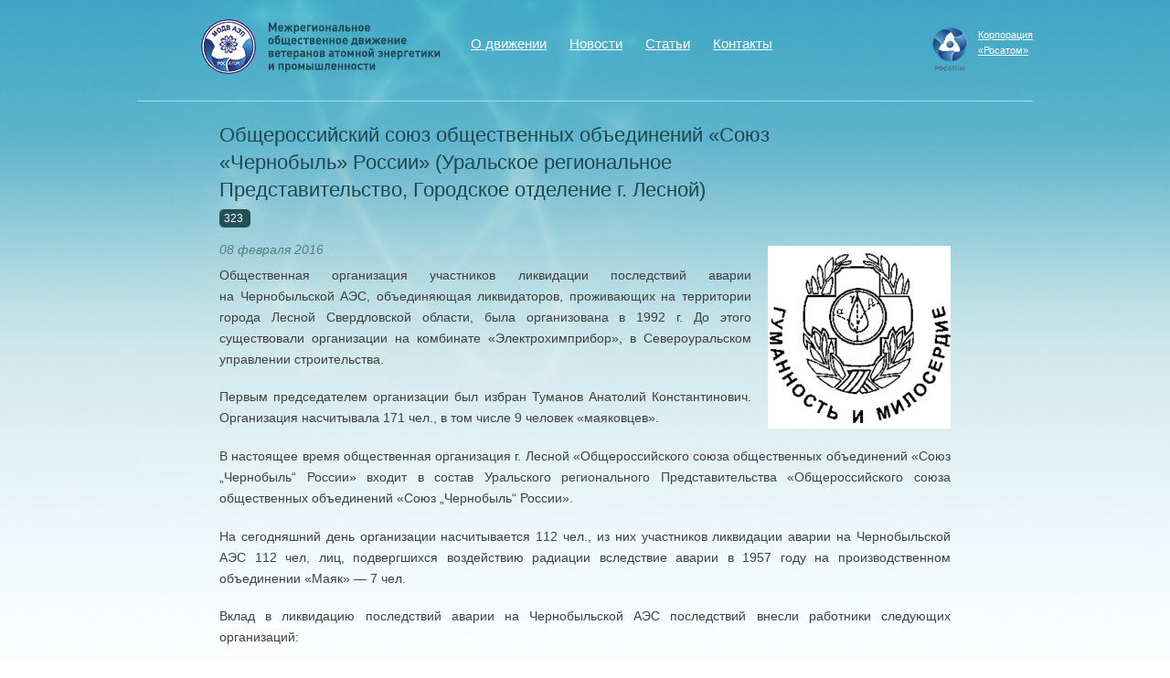

--- FILE ---
content_type: text/html; charset=utf-8
request_url: https://veteranrosatom.ru/chernobyl/chernobyl_710.html
body_size: 3629
content:
<!DOCTYPE html PUBLIC '-//W3C//DTD XHTML 1.0 Strict//EN' 'http://www.w3.org/TR/xhtml1/DTD/xhtml1-strict.dtd'>
<html xmlns='http://www.w3.org/1999/xhtml' lang='ru' xml:lang='ru'>
<head>
	<meta http-equiv='Content-Type' content='text/html; charset=utf-8' />
	<title>МОДВ АЭП - Чернобыль - подвиг во имя жизни - Общероссийский союз общественных объединений &laquo;Союз &laquo;Чернобыль&raquo; России&raquo; (Уральское региональное Представительство, Городское отделение&nbsp;г. Лесной)</title>
	<link href="/netcat_template/template/82/img/favicon.ico" rel="shortcut icon" type="image/vnd.microsoft.icon" />
	<script type='text/javascript'>var SUB_FOLDER = '', NETCAT_PATH = '/netcat/';</script>
<script type='text/javascript' src='/netcat/admin/js/lib.js?22241'></script>
<script type='text/javascript' src='/netcat/modules/calendar/calendar.js?22241'></script>
	<link rel='stylesheet' type='text/css' href='/netcat_template/template/82/css/style.css' media='all' />
	<link rel='stylesheet' type='text/css' href='/netcat_template/template/82/css/jquery.jscrollpane.css' media='all' />
	<!--[if lt IE 9]><link rel='stylesheet' href='/netcat_template/template/82/css/ie6-8.css' media='all' /><![endif]-->
    <script src='https://code.jquery.com/jquery-1.8.3.min.js'></script>
	<script type='text/javascript' src='/netcat_template/template/82/js/jquery.mousewheel.js'></script>
	<script type='text/javascript' src='/netcat_template/template/82/js/jquery.jscrollpane.min.js'></script>
	<link rel='stylesheet' href='/netcat_template/template/82/css/jquery.fancybox.css' type='text/css' media='screen' />
	<script type='text/javascript' src='/netcat_template/template/82/js/jquery.fancybox.pack.js'></script>
	<script type='text/javascript' src='/netcat_template/template/82/js/common.js'></script>
	<script type="text/javascript" src="/netcat/modules/default/viewcounter/viewcounter.js"></script>
<script type="text/javascript">
	var viewcounter = new ViewCounter();
	viewcounter.init({"catalogue":1,"sub":125,"cc":214,"class":"230","message":710,"action":"full","template":"%d","id":"viewcounter-block","delay":2000,"exists":false,"src":"\/netcat\/modules\/default\/viewcounter\/viewcounter.jpg.php?class=230&id=710"});
</script>	<script type=\"text/javascript\">

	  var _gaq = _gaq || [];
	  _gaq.push(['_setAccount', 'UA-32135754-1']);
	  _gaq.push(['_trackPageview']);

	  (function() {
		var ga = document.createElement('script'); ga.type = 'text/javascript'; ga.async = true;
		ga.src = ('https:' == document.location.protocol ? 'https://ssl' : 'http://www') + '.google-analytics.com/ga.js';
		var s = document.getElementsByTagName('script')[0]; s.parentNode.insertBefore(ga, s);
	  })();

	</script>
</head>

<body class='inner'>

	<div class='wrapper_inner'>
		<div class='navigation'>
			<div class='logo'><a href='/'><img src='/netcat_template/template/82/img/logo.png' alt='МОДВ АЭП' width='288' height='105' /></a></div>
			<ul class='menu'><li><a href='/about/'>О движении</a></li><li><a href='/news/'>Новости</a></li><li><a href='/articles/'>Статьи</a></li><li><a href='/contacts/'>Контакты</a></li></ul>						<a class='rosatom_logo' href='http://rosatom.ru/'>Корпорация<br />&laquo;Росатом&raquo;</a>
		</div>
		<div class='inner_content'>
			<div class='main_content'>
				<h1 class='title'>Общероссийский союз общественных объединений &laquo;Союз &laquo;Чернобыль&raquo; России&raquo; (Уральское региональное Представительство, Городское отделение&nbsp;г. Лесной)</h1>								
				                <span class='counter' title='прочитано'>
	<script type="text/javascript">
	if(typeof(ViewCounter == 'function') && viewcounter != 'undefined'){
		if(!viewcounter.exists()){
			viewcounter.start();
		}
	}
</script>		<div id="viewcounter-block">
323
</div></span>

<img src='/netcat_files/125/214/1_5.png' align='right' class='cover-image' alt='' width="200" height="200" />
<p class='date'>08 февраля 2016</p>
<p>Общественная организация участников ликвидации последствий аварии на&nbsp;Чернобыльской АЭС, объединяющая ликвидаторов, проживающих на&nbsp;территории города Лесной Свердловской области, была организована в&nbsp;1992&nbsp;г. До&nbsp;этого существовали организации на&nbsp;комбинате &laquo;Электрохимприбор&raquo;, в&nbsp;Североуральском управлении строительства. </p><p>Первым председателем организации был избран Туманов Анатолий Константинович. Организация насчитывала 171&nbsp;чел., в&nbsp;том числе 9&nbsp;человек &laquo;маяковцев&raquo;.</p>
<p>В&nbsp;настоящее время общественная организация&nbsp;г. Лесной &laquo;Общероссийского союза общественных объединений &laquo;Союз &bdquo;Чернобыль&ldquo; России&raquo; входит в&nbsp;состав Уральского регионального Представительства &laquo;Общероссийского союза общественных объединений &laquo;Союз &bdquo;Чернобыль&ldquo; России&raquo;.</p>
<p>На&nbsp;сегодняшний день организации насчитывается 112&nbsp;чел., из&nbsp;них участников ликвидации аварии на&nbsp;Чернобыльской АЭС 112&nbsp;чел, лиц, подвергшихся воздействию радиации вследствие аварии в&nbsp;1957 году на&nbsp;производственном объединении &laquo;Маяк&raquo;&nbsp;&mdash; 7&nbsp;чел.</p>
<p>Вклад в&nbsp;ликвидацию последствий аварии на&nbsp;Чернобыльской АЭС последствий внесли работники следующих организаций:</p>
<ul>
<li>ФГУП &laquo;Комбината &laquo;Электрохимприбор&raquo;&nbsp;&mdash; 48&nbsp;человек;</li>
<li>СП&nbsp;ОАО &laquo;Североуральское управление строительства&raquo;&nbsp;&mdash; 65&nbsp;человек;</li>
<li>Войсковой части 01060&nbsp;&mdash; 17&nbsp;человек,</li>
<li>сотрудники СЭС ЦМСЧ-91&nbsp;&mdash; 11&nbsp;человек.</li>
</ul>
<p>Участники ликвидации последствий аварии трудились на&nbsp;различных объектах, разных районах ЧАЭС, обеспечивали выполнение главной задачи.</p>
<p><b>Наиболее отличившиеся работники, награжденные правительственными и&nbsp;ведомственными наградами:</b></p>
<p><i>Комбинат &laquo;Электрохимприбор&raquo;:</i><br />
<ul>
<li>Золотарев Николай Александрович&nbsp;&mdash; медалью &laquo;За&nbsp;спасение погибавших&raquo;;</li>
<li>Крохин Владимир Васильевич&nbsp;&mdash; орденом Мужества;</li>
<li>Малютин Сергей Григорьевич&nbsp;&mdash; орденом Мужества;</li>
<li>Пьянков Валерий Серафимович&nbsp;&mdash; орденом Мужества;</li>
<li>Черножуков Юрий Анатольевич&nbsp;&mdash; орденом Мужества.</li>
</ul>
<p><i>СП&nbsp;ОАО &laquo;Североуральское управление строительства&raquo;:</i></p>
<ul>
<li>Ермолов Анатолий Ефимович&nbsp;&mdash; орденом Мужества;</li>
<li>Кондратьев Иван Алексеевич&nbsp;&mdash; медалью &laquo;За&nbsp;спасение погибавших&raquo;;</li>
<li>Круподеря Николай Ефимович&nbsp;&mdash; медалью &laquo;За&nbsp;спасение погибавших&raquo;;</li>
<li>Соколов Николай Павлович&nbsp;&mdash; медалью &laquo;За&nbsp;спасение погибавших&raquo;;</li>
<li>Туманов Анатолий Константинович&nbsp;&mdash; медалью &laquo;За&nbsp;спасение погибавших&raquo;.</li>
</ul>
<p><i>СЭС ЦМСЧ &#8470;&nbsp;91:</i></p>
<ul>
<li>Алябьева Татьяна Григорьевна&nbsp;&mdash; медалью &laquo;За&nbsp;спасение погибавших&raquo;;</li>
<li>Грабик Мария Яковлевна&nbsp;&mdash; медалью &laquo;За&nbsp;спасение погибавших&raquo;;</li>
<li>Дудина Клавдия Петровна&nbsp;&mdash; медалью &laquo;За&nbsp;спасение погибавших&raquo;;</li>
<li>Капустина Раиса Ивановна&nbsp;&mdash; медалью &laquo;За&nbsp;спасение погибавших&raquo;;</li>
<li>Мирошкин Евгений Алексеевич&nbsp;&mdash; орденом Мужества;</li>
<li>Петрова Валентина Ивановна&nbsp;&mdash; медалью &laquo;За&nbsp;спасение погибавших&raquo;;</li>
<li>Сапожникова Галина Александровна&nbsp;&mdash; медалью &laquo;За&nbsp;спасение погибавших&raquo;;</li>
<li>Чернов Валерий Сергеевич&nbsp;&mdash; орденом Мужества;</li>
<li>Чернышев Иван Михайлович&nbsp;&mdash; орденом Мужества.</li>
</ul>
<p><i>Войсковая часть 01060:</i></p>
<ul>
<li>Абрамов Александр Дмитриевич&nbsp;&mdash; орденом Мужества;</li>
<li>Сорокин Сергей Михайлович&nbsp;&mdash; медалью&nbsp;&mdash; &laquo;За&nbsp;отличие в&nbsp;воинской службе&raquo; 1&mdash;й степени.</li>
</ul>
<p>В&nbsp;храме в&nbsp;честь &laquo;Неопалимой купины&raquo; Божией Матери, построенной силами федерального государственного казенного учреждения &laquo;Специальное управление ФПС &#8470;&nbsp;6&nbsp;МЧС России&raquo;, будет установлена приобретенная икона &laquo;Всецарица&raquo;. Икона освящена и&nbsp;помогает пострадавшим в&nbsp;техногенных авариях и&nbsp;катастрофах, помогающая при онкозаболеваниях.</p>
<p align="right"><i>Председатель городского Совета<br />
общественной организации &laquo;Союз Чернобыль&raquo; <br />
С.&nbsp;М.&nbsp;Сорокин</i></p>

<br class='clear'/>			</div>
		</div>
		<div class='clear'></div>
		<div class='push'></div>
	</div>
	<div class='footer'>
		<div class='footer_wrap'>
			<ul class='footer_menu'><li><b><a href='/chernobyl/'>Чернобыль - подвиг во имя жизни</b></a></li><li><a href='/heroes/'>Герои-чернобыльцы</a></li><li><a href='/dates/'>Памятные даты</a></li><li><a href='/organizations/'>Лучшие ветеранские организации</a></li></ul>			<div class='footer_copyrights'>119180, г. Москва, ул. Большая Полянка, дом 25, стр. 1<br />Тел.:  +7 (499) 949-49-97, +7 (499) 949-49-70. Электронная почта: <a href='mailto:modv@veteranrosatom.ru'>modv@veteranrosatom.ru</a></div>
			<div class='footer_developer'>Создание и поддержка сайта — <a href='http://www.iconhost.ru/'>IconHost</a></div>
		</div>
	</div>
</body>
</html>

--- FILE ---
content_type: text/css; charset=UTF-8
request_url: https://veteranrosatom.ru/netcat_template/template/82/css/style.css
body_size: 5105
content:
@import "reset.css";
@import "typography.css";

html, body {
	height: 100%;
}

body {
	background: url(/netcat_template/template/82/img/bg.jpg) repeat-x 0 0;
}

body.inner {
	background: url(/netcat_template/template/82/img/bg_inner.jpg) repeat-x 0 0;
}

.wrapper {
	min-height: 100%;
	height: auto !important;
	height: 100%;
	margin: 0 auto -117px;
	width: 980px;
	background: url(/netcat_template/template/82/img/map.jpg) no-repeat 10px 0;
	padding: 0 10px;
}

.wrapper_inner {
	min-height: 100%;
	height: auto !important;
	height: 100%;
	margin: 0 auto -117px;
	width: 980px;
	padding: 0 10px;
	background: url(/netcat_template/template/82/img/atom.jpg) no-repeat 10px 0;
}

.footer, .push {
	height: 117px;
}

.navigation {
	height: 125px;
	position: relative;
}

.wrapper_inner .navigation {
	height:auto;
}

.navigation .logo {
	margin-left: 48px;
}

.navigation .site_map {
	position: absolute;
	left: 0px;
	top: 42px
}

.navigation .mail {
	position: absolute;
	left: 25px;
	top: 42px;
}

.main_map_news {
	float: left;
	width: 725px;
}

.main_map {
	height: 275px;
	position: relative;
}

.main_map .divisions_header {
	font-size: 2em;
	color: #fff;
	line-height: 1;
	position: absolute;
	left: 336px;
	top: 135px;
}

.main_map .geography {
	position: absolute;
	right: 405px;
	font-size: 1.15em;
	color: #1c4751;
	top: 140px;
	font-weight: bold;
}

.main_map .divisions_list_link {
	color: #1c4751;
	font-size: 1.15em;
	position: absolute;
	left: 336px;
	border-bottom: 1px dashed;
	background: url(/netcat_template/template/82/img/list_arr.png) no-repeat 100% 0.6em;
	padding-right: 10px;
	top: 230px;
	cursor:pointer;
	z-index:20;
}

.main_map .divisions_list {
	position: absolute;
	display: none;
	width: 268px;
	height: 340px;
	background: url(/netcat_template/template/82/img/divisions_list_bg.png) no-repeat 0 0;
	left: 303px;
	top: 211px;
	z-index:15;
}

.main_map .divisions_list_wrap {
	height: 254px;
	width: 253px;
	overflow: hidden;
	margin-top: 55px;
	margin-right: 15px;
}

.main_news {
	float: left;
	width: 345px;
	margin-left: 90px;
	padding-top: 14px;
	margin-right: 30px;
	margin-bottom: 40px;
}

.main_news .item {
	/*min-height: 60px;*/
	margin-bottom: 30px;
}

.main_news .item .title {
	width: 273px;
}

.main_news .item .header {
	font-size: 1.15em;
	margin-bottom: 3px;
}

.main_news .item .date {
	font-style: italic;
	color: #5a7c86;
	margin-bottom: 5px;
}

.main_regional_news {
	float: left;
	width: 230px;
	padding-top: 83px;
	margin-right: 30px;
	margin-bottom: 40px;
}

.main_regional_news .item {
	margin-bottom: 30px;
}

.main_regional_news .item .date {
	font-style: italic;
	color: #5a7c86;
}

.main_regional_news .item .header {
	font-size: 1.15em;
}

.main_regional_news .item .region {
	margin-top: 0.4em;
	font-style: italic;
}

.main_regional_news .all_news,
.main_news .all_news,
.main_events .all_news {
	margin-top: -20px;
	display: block;
}

.main_events {
	float: left;
	width: 255px;
	margin-bottom: 40px;
}

.main_events .day_event {
	padding-bottom: 30px;
	border-bottom: 1px solid #c6e3ee;
	margin-top: 20px;
	margin-bottom: 20px;
}

.main_events .day_event .date {
	font-weight: bold;
	font-size: 1.25em;
	margin-bottom: 5px;
}

.main_events .day_event .header {
	color: #fff;
	font-size: 1.8em;
	line-height: 1.15;
}

.main_events .events_list .item {
	margin-bottom: 30px;
	min-height: 60px;
}

.main_events .events_list .item .header {
	width: 183px;
	font-size: 1.15em;
	margin-bottom: 3px;
}

.main_events .events_list .item .date {
	font-style: italic;
	color: #5a7c86;
}

.footer {
	margin: 0 auto;
	width: 980px;
	color: #a1a1a1;
	padding: 0 10px;
}

.footer_wrap {
	width: 800px;
	margin-left: 90px;
	/*height: 120px;*/
	border-top: 1px solid #c5cdd6;
	padding-top: 20px;
	margin-right: 90px;
}

.footer_menu li {
	float: left;
	margin-right: 25px;
}

.footer_menu {
	margin-bottom: 10px;
	overflow: hidden;
}

.footer_copyrights {
	width: 635px;
	float: left;
	line-height: 1.65;
}

.footer_developer {
	width: 165px;
	float: left;
}

ul.menu {
	position: absolute;
	font-size: 1.25em;
	color: #fff;
	top: 34px;
	left: 355px;
}

ul.menu li {
	float: left;
	margin-right: 5px;
	padding: 3px 10px;
}

ul.menu a {
	color: #fff;
}

ul.menu li.active {
	background-color: #245157;
}

.hnav {
	font-size: 1.25em;
	color: #fff;
	margin-bottom: 50px;
}

.hnav div {
	float: left;
	margin-right: 5px;
	padding: 3px 10px;
}

.hnav a {
	color: #fff;
}

.hnav div.active {
	background-color: #245157;
}

a.rosatom_logo {
	position: absolute;
	right: 0px;
	display: block;
	background: url(/netcat_template/template/82/img/rosatom.png) no-repeat 0 0;
	padding-left: 50px;
	color: #fff;
	font-size: 0.95em;
	min-height: 50px;
	top: 30px;
}

.block_header {
	font-size: 1.5em;
	margin-bottom: 15px;
	color: #1c4751;
}

.block_header a {
	color: #1c4751;
}

ul.sub_menu {
	/*position: absolute;
	left: 355px;
	top: 70px;*/
	
	margin: -45px 0 0 355px;
	overflow: hidden;
	margin-bottom: 20px;
	width: 515px;
}

ul.sub_menu li {
	float: left;
	margin-right: 5px;
	padding: 3px 10px;
}

ul.sub_menu li.active {
	background-color: #245157;
	color: #fff;
}

ul.sub_menu li.active a {
	color: #fff;
}

ul.sub_menu li a {
	color: #25505b;
}

.inner_content {
	padding-left: 90px;
	border-top: 1px solid #addaec;
	margin-bottom: 40px;
	padding-right: 90px;
}

.inner_content .main_content {

}

.inner_content .main_content ol {
	margin: 0 0 1.3em 3em;
}

.inner_content .main_content ol.it {
	margin-top: 0;
}

.inner_content .main_content ol li {
	margin-bottom: 3px;
	font-size: 1.2em;
    font-weight: 300;
}

.inner_content .side {
	float: left;
	width: 255px;
}

.side .side_header {
	font-size: 1.5em;
	padding: 1.4em 0;
	color:#1c4751; /*add*/
}

.inner_map {
	margin-left: -12px;
	margin-top: -30px;
}

.inner_news .item .region {
	margin: 0 0 5px 0;
}

.note{
	color: #fff;
	font-size: 1.4em;
	line-height: 1.3;
	margin: 0 0 20px 0;
	
}

.note a{
	color: #fff;
}


.article {
	margin-bottom: 25px;
	padding-left: 45px;
}

.main_content .article p {
	margin-bottom: 0;
}

.article.pdf {
	background: url(/netcat_template/template/82/img/pdf.png) no-repeat 0 3px;
}

.article .fsize {
	color: #5a7c86;
}


/*Phys code*/

.main_content {
  position:relative;
}

.main_content TABLE { border-collapse: collapse; border-spacing: 0; margin-bottom: 20px;}
.main_content CAPTION, .main_content TH, .main_content TD { text-align: left; vertical-align: top;}
.main_content TABLE.tbl_short {width: 600px;}

.main_content CAPTION {
  font-size:1.2em;
  color: #356a93;
  padding:0.5em 0 1.5em 0;
}

.main_content TD {
  padding:0.6em 2.5em 0.8em 0;
  border-top: 1px solid #ddd;
  border-bottom: 1px solid #ddd;
}

.main_content TABLE.tbl_short TD {
	padding:0.7em 1em;
	border: 0;
}

.nc_edit_objects TABLE {
	margin-bottom: 10px;
}

.nc_edit_objects TD {
	padding: 5px;
}

.nc_edit_objects .DTD {
	width: 20px;
}

.nc_edit_objects .DTD IMG {
	margin: 0;
}

.inside_admin_gallery TD {
	padding: 0;
}

.main_content P {
	margin-bottom: 1.3em;
    font-size: 1.2em;
    line-height: 1.6;
    text-align: justify;
}

.main_content P:last-of-type {
    text-align: right;
}

.main_content .item P {
    text-align: justify;
}

H1 {
  color: #1c4751;
  line-height: 1.4em;
}

.inner_news .item {
	margin-bottom: 30px;
	min-height: 60px;
}

.main_content .pages IMG {
	margin:0;
}

.inner_news .item .item-header, .inner_heroes .item .item-header {
	font-size: 1.15em;
}

.counter {
	display: inline-block;
	padding: 1px 5px;
	background-color: #245157;
	color: #fff;
	border-radius: 5px;
	font-size: 1em;
	vertical-align: top;
	margin-bottom: 10px;
	margin-top: -15px;
}

.inner_news .item .date {
	font-style: italic;
	color: #5a7c86;
}

.inner_heroes .item {
	width: 330px;
	min-height: 60px;
	float: left;
	margin-bottom: 20px;
}

.inner_heroes .item .date {
	color: #5a7c86;
}

.inner_heroes .item p {
	margin-bottom: 0;
}

.pages A {
  margin:0 5px;
  color:#404040;
}

.pages SPAN {
  margin:0 5px;
  color:#a1a1a1;
}

H2 {
  font-size:1.3em;
  color: #356a93;
  line-height: 1.4em;
  margin-bottom: 0.5em;
}

H3 {
  font-size:1.4em;
  color: #356a93;
  padding:0 0 0.4em 0;
  line-height: 1.2;
}

NOBR.phone {
  color: #356a93;
}

.main_content IMG {
  margin: 0 0 1em 0;
}

.main_content .cover-image {
	margin: 25px 0 1em 1.5em;
}

.inside_admin_gallery IMG {
	margin: 0;
}

.add_link {
  position:absolute;
  right:0;
  top:0;
  margin:3em 0 0 0;
  padding:0 10px 0 0;
  font-style:italic;
  font-size:0.9em;
  background: url(/netcat_template/template/82/img/list_rarr_w.png) no-repeat 100% 50%;
}

.main_content P.date {
	font-style: italic;
	color: #5a7c86;
  margin:0 0 0.3em 0;
}

.form_block {
  float:left;
  width:220px;
}

.form_block B {
  font: 1.3em Tahoma;
  color:#e34025;
  position:relative;
  margin:0 7px 0 -15px;
  bottom:-5px;
}

.form_block LABEL {

}

.form_block INPUT {
  width:100%;
}

.form_block TEXTAREA {
  width:100%;
  height:150px;
}

.form_block DIV {
  padding:0 0 10px 0;
}

.form_block .btn {
  width:auto;
  background:#356b94;
  border:none;
  font:italic 1em Arial;
  color:#fff;
  display:block;
  padding:3px 8px;
  cursor:pointer;
}

.faq_block {
  float:right;
  width:335px;
}

.faq_block DL A {
  text-decoration:none;
  border-bottom:1px dashed #356a93;
  font-weight:normal;
}

.faq_block DL {
 margin:0 0 20px 0;
}

.faq_block DT {
  padding:0.8em 0;
}

.faq_block DD {

}

.main_content ul {
  margin: -1em 0 1.3em 3em;
}

.main_content ul.ah {
	margin-top: 0;
}

.main_content ul li, UL.list LI {padding: 0 0 0 1.3em; margin: 0 0 3px 0;
        behavior: expression(
            ( !this.before && parentNode && parentNode.tagName == 'UL' )
            ?
                ( this.before = true )
                & ( parentNode.style.listStyleImage = 'none' )
                & (
                    ( this.firstChild && this.firstChild.firstChild )
                    ?
                        ( this.firstChild.style.marginTop = '-1.2em' )
                        & ( this.firstChild.style.position = 'relative' )
                    : ''
                )
                & ( eNOBR = document.createElement( '<nobr style="position: relative; display: block; width: 1.25em; left: -1.25em; margin: 0 -1.25em -1.25em 0;" />' ) )
                & ( eNOBR.innerHTML = '&#8212;&nbsp;' )
                & ( this.insertBefore( eNOBR, this.firstChild ) )
            : ''
        );
    }
.main_content ul>li:before, UL.list>li:before {content: '\2014\a0'; float: left; margin-left: -1.25em;}

.emblem {
  padding: 32px 0 32px 70px;
}

.main_content .position {
  color:#fff;
  font-style: italic;
  margin:0 0 0.5em 0;
}

DL.info {
  position:relative;
  float:left;
  padding:0 0 1em 0;
  margin-right: 3em;
}

DL.info DT {
  font-weight:normal;
  position:absolute;
}

DL.info DD {
  padding:0 0 0.3em 6em;
}

.region_news {
 padding:1em 0;
}

.region_news DT {
  font:italic 1em Arial;
  color:#5a7c86;
}

.region_news DD {
  padding:0 0 1.1em 0;
}

.side H4 {
  color: #1C4751;
  font-size: 1.5em;
  padding: 1.4em 0;
  padding:40px 0 0 0;
  line-height: 1.2em;
}

.side P {
  color: #1C4751;
  line-height: 1.2em;
}

.side UL.list A {
  color:#404040;
}

.side UL.list {
  margin:1em 0;
}

.side I A {
  text-decoration:none;
  border-bottom:1px dashed #356a93;
  font-weight:normal;
}

.calendar {

}

.main_content .calendar CAPTION {
  padding:5px 0;
  color:#fff;
  font-size: 1.5em;
  line-height: 1.2em;
}

.main_content .calendar .select_list {
  background: url(/netcat_template/template/82/img/select_list.png) no-repeat 100% 8px;
  padding:0 14px 0 0;
  cursor:pointer;
}

.calendar TH {
 background:#fff;
 padding:1px 10px;
}

.calendar TD {
  padding:4px;
  border-top: 1px solid #fff;
  border-bottom: 1px solid #fff;
}

.calendar TD A {
 text-decoration:none;
 display:block;
 width:24px;
 line-height:24px;
 text-align:center;
}

.calendar TD B {
 font-weight:normal;
 display:block;
 width:24px;
 line-height:24px;
 text-align:center;
}

.calendar .active {
  background:#41a6c5;
  color:#fff;
}

.main_content .switch {
 overflow:hidden;
 padding:10px 0 0 0;
}

.main_content .switch IMG {
 margin:0;
}

.fl {
  float:left;
}

.fr {
  float:right;
}


.switch .fl A {
  margin:0 5px 0 0;
  color:#404040;
}

.switch .fr A {
  margin:0 0 0 5px;
  color:#404040;
}

.calendar-content{padding:0 0 0 260px;min-height:300px}
.calendar-content .calendar-block{float: left;margin-left:-260px}
.calendar_block {
  width:217px;
  
}

.calendar_block .status{
	float: right;
    height: 16px;
    margin: 5px;
}

.calendar_block .daysofweek {
	background-color: #fff;
}

.calendar_block .daysofweek span, .calendar_block .days span.week-day {
	display: inline-block;
	width: 31px;
	line-height: 18px;
	color: #000;
	text-align: center;
	border:none;
	height: auto;
	background-color: #fff;
}

.calendar_block .days{white-space:nowrap}

.calendar_block .days span,
.calendar_block .days a {
	text-align: center;
	display: inline-block;
	border-bottom: 1px solid #fff;
	line-height: 30px;
	width: 31px;
	height: 31px;
	vertical-align: top;
}

.calendar_block .days a {
	color: #356b94;
}

.calendar_block .days span.active span.wrap {
	background-color: #41a6c5;
	color: #fff;
	margin: 3px 4px;
	height: 25px;
	line-height: 25px;
	width: 23px;
	border:0;
}


.calendar_block .days span.active span.wrap a {
    border: none;
    color: #fff;
    display: inline;
    height: auto;
    line-height: 25px;
    width: auto;
}

.calendar_block .header {
	margin-bottom: 5px;
	color:#fff;font-size:18px;letter-spacing:-.5px;text-transform:capitalize
}

.calendar_block .header .year {
	float:right;
	white-space:nowrap;
}

.calendar_block .header .year-nav{font-size:0;line-height:0;border-left:8px solid #fff;border-bottom:4px solid transparent;border-top:4px solid transparent;vertical-align:2px;margin-left:5px;display:inline-block;*zoom:1;*display:inline}
.calendar_block .header .year-nav.prev{border-right:8px solid #fff;border-left:none;margin:0 5px 0 0}
.calendar_block .header .year-nav.disabled{cursor:default;filter: alpha(opacity=50);-moz-opacity: 0.5;-khtml-opacity: 0.5;opacity: 0.5;}

.calendar_block .header select {
	background-color: transparent;
	color: #fff;
	border: 0;
	margin: 0;
	padding: 0;
	font-size: 1.4em;
	line-height: 24px;
}

.calendar_block .header select option {
	color: #000;
}

.calendar_block .prevnext {
	overflow: hidden;
	padding-top: 8px;
}

.calendar_block .prevnext .prev {
	float: left;
	background: url(/netcat_template/template/82/img/cal_left.png) no-repeat 0 6px;
	padding-left: 8px;
}

.calendar_block .prevnext .prev a {
	color: #000;
	text-decoration: none;
}

.calendar_block .prevnext .prev a:hover {
	color: #356b94;
}

.calendar_block .prevnext .next {
	float: right;
	background: url(/netcat_template/template/82/img/cal_right.png) no-repeat 100% 6px;
	padding-right: 8px;
}

.calendar_block .prevnext .next a {
	color: #000;
	text-decoration: none;
}

.calendar_block .prevnext .next a:hover {
	color: #356b94;
}

.calendar_block .month-list{display:inline-block;*zoom:1;*display:inline;cursor:pointer;position:relative}
.calendar_block .month-name{}
.calendar_block .month-name:after{content:'';border-top:8px solid #fff;border-left:4px solid transparent;border-right:4px solid transparent;font-size:0;line-height:0;width:0;height:0;margin-left: 5px;vertical-align:0;}
.calendar_block ul{display:none;margin:0 0 0 -10px;padding:2px 0;background-color: #fff;position:absolute;-webkit-box-shadow: 0px 9px 19px rgba(0, 0, 0, 0.2);
-moz-box-shadow:    0px 9px 19px rgba(0, 0, 0, 0.2);
box-shadow:         0px 9px 19px rgba(0, 0, 0, 0.2);}
.calendar_block .month-list:hover ul,.calendar_block .month-list:focus ul{display:block}
.calendar_block ul li:before{content:"";float:none;margin:0;}
.calendar_block ul li{padding:0;margin:0}
.calendar_block ul li a{display:block;color:#000;font-size:11px;font-size:13px;line-height:1;text-decoration:none;padding:2px 23px 4px 17px;outline:none}
.calendar_block ul li a:hover,.calendar_block ul li a:active,.calendar_block ul li a:focus{background-color:#51a1b9;color:#fff}
.calendar_block ul li.active a:hover,.calendar_block ul li.active a:active,.calendar_block ul li.active a:focus{background-color:transparent;color:#000;cursor:default}
.calendar_block ul li.active a:before{content:"";width:10px;height:11px;font-size:0;position:absolute;background: url(/netcat_template/template/82/img/k.gif) no-repeat;margin:1px 0 0 -13px;}

.on_day {
 float:left;
 width:540px;
 margin-left: 43px;
}

.on_day .date {
	font-size: 1.2em;
}

.on_day B {
 color:#1c4751;
 font-size:1.2em;
}

.on_day H2 {
  color:#fff;
  line-height:1em;
  padding:0.3em 0 0.6em 0;
  font-weight: bold;
  font-size: 1.3em;
}

.prom_header {
	font-size: 1.5em;
}

.prom_in_region_header {
	padding-top: 23px;
}

.prom_in_region ul {
  margin:1em 0 1em 0;
}

.prom_in_region ul li {padding: 0 0 0 1.3em;
        behavior: expression(
            ( !this.before && parentNode && parentNode.tagName == 'UL' )
            ?
                ( this.before = true )
                & ( parentNode.style.listStyleImage = 'none' )
                & (
                    ( this.firstChild && this.firstChild.firstChild )
                    ?
                        ( this.firstChild.style.marginTop = '-1.2em' )
                        & ( this.firstChild.style.position = 'relative' )
                    : ''
                )
                & ( eNOBR = document.createElement( '<nobr style="position: relative; display: block; width: 1.25em; left: -1.25em; margin: 0 -1.25em -1.25em 0;" />' ) )
                & ( eNOBR.innerHTML = '&#8212;&nbsp;' )
                & ( this.insertBefore( eNOBR, this.firstChild ) )
            : ''
        );
    }
.prom_in_region ul>li:before {content: '\2014\a0'; float: left; margin-left: -1.25em;}

.prom_in_region ul a {
	color: #000;
}

.prom_in_region ul li {
	position: relative;
	margin-bottom: 3px;
}

.prom_in_region ul li .desc {
	position: absolute;
	background-color: #fff;
	padding: 18px;
	border: 1px solid #abbfc3;
	top: -20px;
	left: -250px;
	display: block;
	
	-webkit-box-shadow: 0px 0px 6px -2px #000;
	-moz-box-shadow: 0px 0px 6px -2px #000;
	box-shadow: 0px 0px 6px -2px #000;
	width: 184px;
	display: none;
}

.prom_in_region ul li .desc.active {
	display: block;
}

.prom_in_region ul li .arr {
	display: block;
	width: 30px;
	height: 29px;
	background: url(/netcat_template/template/82/img/prom_arr.png) no-repeat 0 0;
	position: absolute;
	right: -30px;
	top: 15px;
}

/*.prom_in_region ul li:hover .desc {
	display: block;
}*/

.popup_header {
	color: #1c4751;
	font-weight: bold;
}

.prom_in_region ul li .desc .block {
	margin-bottom: 1em;
	display: block;
}

.table td {
	padding: 10px 15px;
	font-size: 1.1em;
}

.table thead td {
	background-color: #42a7c5;
	color: #fff;
	font-size: 1.1em;
	font-weight: bold;
    vertical-align: middle;
}

.table .group {background-color: #c4e4e8; font-weight: bold; text-transform: uppercase;}

.table .subtitle td {
	background-color: #41BEE4;
	color: #fff;
}

.table tr.even td {
	background-color:#ecf6fa;
}

.table td {
	background-color:#fff;
	border: 0;
}

.table td p {
    margin-bottom: .5em;
}

.table .subtitle td {
    text-align: center;
}

.nwr {
	white-space: nowrap;
}

.main_content table ul {
	margin: 0 0 0 0;
}

.main_content table ul li {
	margin-bottom: 5px;
}

.prom_in_region .list_expander span {
	color: #356a93;
	border-bottom: 1px dashed;
	cursor: pointer;
}

.table {
	margin-bottom: 20px;
}

.main_content ul.inner-text-menu {
	margin-left: 0px;
	border-bottom: 1px solid #96b6c5;
	padding-bottom: 20px;
	margin-bottom: 20px;
}

.main_content ul.inner-text-menu li {
	margin-bottom: 3px;
}

.slogan {
	background-color: #83bdd1;
	-webkit-border-radius: 10px;
	-moz-border-radius: 10px;
	border-radius: 10px;
	padding: 20px;
	line-height: 1.2;
	font-size: 0.9em;
	margin-bottom: 30px;
}

.slogan a {
	text-decoration: none;
}

.slogan .life {
	color: #fff;
	font-size: 1.5em;
	padding-left: 30px;
}

.slogan .city {
	font-size: 2em;
}

.regions-side ul {
	background-color: #fff;
}


.side .divisions_list_link {
	color: #1c4751;
	font-size: 1.15em;
	position: relative;
	left: 0px;
	border-bottom: 1px dashed;
	background: url(/netcat_template/template/82/img/list_arr.png) no-repeat 100% 0.6em;
	padding-right: 10px;
	top: 0px;
	cursor:pointer;
	z-index:20;
	display: inline;
}

.side .divisions_list {
	padding-top: 60px;
	margin-top: -40px;
	display: none;
	width: 278px;
	height: 340px;
	background: url(/netcat_template/template/82/img/divisions_list_bg.png) no-repeat 0 0;
	left: 0px;
	top: 20px;
	z-index:15;
	margin-left: -25px;
}

.side .divisions_list_wrap {
	height: 254px;
	width: 253px;
	overflow: hidden;
	margin-right: 15px;
}

.side .divisions_list_rel {
	position: relative;
	margin-bottom: 20px;
}

.clear {
	clear: both;
}

.side .divisions_list ul {
		margin-left: 25px;
}

.side .division_name {
	position: absolute;
	font-weight: bold;
}

.comments {
	margin-bottom: 20px;
}

.comments .reply {
	padding-left: 20px;
	border-left: 1px solid #c4ced8;
	margin-bottom: 10px;
}

.comments .fl-comment {

}

.comments .fl-comment-wrap {
	margin-bottom: 10px;
}

.comments_wrap {
	border-top: 1px solid #c4ced8;
	padding-top: 20px;
}

.comments_wrap h2 {
	margin-bottom: 10px;
}

.comments .user {
	font-weight: bold;
}

.comments .reply-wrap {
	margin-bottom: 10px;
}

.comments .date {
	color: #6e97a2;
	font-style: italic;
}

.comments .info {
	margin-bottom: 5px;
}

.comments .comment-text {
	margin-bottom: 5px;
}


.comments .buttons {
	overflow: hidden;
}

.comments .buttons .button {
	font-style: italic;
	background-color: #356b94;
	padding: 3px 8px;
	float: left;
	color: #fff;
	margin-right: 5px;
	cursor: pointer;
}

.comments a.button {
	font-style: italic;
	background-color: #356b94;
	padding: 3px 8px;
	color: #fff;
	cursor: pointer;
	text-decoration: none;
	display:inline-block;
}

.comments .add-reply {
	margin: 10px 0;
	background-color: #f5f5f5;
	padding: 20px;
}

.comments textarea {
	-moz-box-sizing: border-box;
	box-sizing: border-box;
	-webkit-box-sizing:border-box;
	width: 100%;
	padding: 5px;
	margin: 0 0 10px 0;
	height: 100px;
	border: 1px solid #9f9f9f;
}

.comments .input-text {
	-moz-box-sizing: border-box;
	box-sizing: border-box;
	-webkit-box-sizing:border-box;
	width: 100%;
	padding: 5px;
	margin: 0 0 10px 0;
	border: 1px solid #9f9f9f;
}

.comments #nc_captcha_code {
	line-height: 32px;
	height: 32px;
	border: 1px solid #9f9f9f;
	-moz-box-sizing: border-box;
	box-sizing: border-box;
	-webkit-box-sizing:border-box;
	vertical-align: bottom;
	margin: 0 5px 0 0;
	padding: 0 5px;
	font-size: 1.2em;
}

.comments img[name=nc_captcha_img] {
	margin: 0 0 0 0;
	padding: 0 0 0 0;
	vertical-align: bottom;
	border: 1px solid #9f9f9f;
}

.comments .captcha {
	margin-bottom: 10px;
}

.tar {
	text-align: right;
}

.gallery {
	overflow: hidden;
}

.gallery .item {
	display: inline-block;
	width: 138px;
	margin: 0 22px 10px 0;
	text-align: center;
}

.gallery .item img {
	margin: 0 0 0 0;
}

.pages {
	margin-bottom: 20px;
}


/*
 * Members tabs
 */

.members-tabs {
	margin-bottom: 40px;
}

.members-tabs .titles {
	overflow: hidden;
}

.members-tabs .titles .title {
	float: left;
	padding: 5px 25px;
	background-color: #48aac7;
	color: #fff;
	margin-right: 10px;
	cursor: pointer;
}

.members-tabs .titles .title span {
	
}

.members-tabs .titles .title a {
	color: #fff;
}

.members-tabs .titles .title.active {
	cursor:auto;
	background-color: #fff;
	color:#356a93;
}

.members-tabs .bodies {
	
}

.members-tabs .bodies .body {
	display: none;
	background-color: #fff;
	padding: 20px 25px;
	overflow: hidden;
}

.members-tabs .bodies .body.active {
	display: block;
}

.members-tabs .bodies .body ul.areas {
	margin: 0 0 0 0;
	margin-bottom: 20px;
	overflow: hidden;
}

.members-tabs .bodies .body ul.areas li {
	float: left;
	padding: 0 0 0 0;
	margin: 0 0 10px 0;
	width: 250px;
}

.members-tabs .bodies .body ul.areas li img {
	vertical-align: bottom;
	margin: 0 10px 0 0;
}

.members-tabs .bodies .body ul.areas li:before {
	content: "";
}

.members-tabs .bodies .body .members-menu {
	overflow: hidden;
	margin-bottom: 20px;
	text-align: center;
}

.members-tabs .bodies .body .members-menu .item {
	width: 109px;
	background: url(/netcat_template/template/82/img/members_icons.png) no-repeat 0 0;
	display: inline-block;
	text-align: center;
	padding-top: 110px;
	color:#9a9a9a;
	vertical-align: top;
	margin: 0 35px;
	margin-bottom: 15px;
}

.members-tabs .bodies .body .members-menu .item.active {
	color: #404040;
}

.members-tabs .bodies .body .members-menu .item.energy {
	
}

.members-tabs .bodies .body .members-menu .item.energy.active {
	background-position: -545px 0;
}

.members-tabs .bodies .body .members-menu .item.defence {
	background-position: -109px 0;
}

.members-tabs .bodies .body .members-menu .item.defence.active {
	background-position: -654px 0;
}

.members-tabs .bodies .body .members-menu .item.innovation {
	background-position: -218px 0;
}

.members-tabs .bodies .body .members-menu .item.innovation.active {
	background-position: -763px 0;
}

.members-tabs .bodies .body .members-menu .item.safety {
	background-position: -327px 0;
}

.members-tabs .bodies .body .members-menu .item.safety.active {
	background-position: -881px 0;
}

.members-tabs .bodies .body .members-menu .item.development {
	background-position: -436px 0;
}

.members-tabs .bodies .body .members-menu .item.development.active {
	background-position: -990px 0;
}

.members-tabs .bodies .body thead td {
	background-color: #42a7c5;
	color: #fff;
	font-weight: bold;
}

.members-tabs .bodies .body td {
	padding-left: 1em;
	padding-right: 1em;
}

.members-tabs .bodies .body table {
}

.members-groups table {
	border-bottom: 1px solid #DDD;
}

.members-groups  td {
	border: 0;
}

.members-groups .active, .members-groups .unactive{
	width: 1%;
	border-left: 1px solid #DDD;
	border-top: 1px solid #DDD;
	border-right: 1px solid #DDD;
}

.members-groups .active{
	background-color: #9a9a9a;
	color: #fff;
	font-weight: bold;

}
/*
 * Members tabs end
 */


/*
 * Side
 */

.side .news {
	margin-top: 2em;
}

.side .news,
.side .events,
.side .area {
	margin-bottom: 20px;
}

.side .news .item, 
.side .events .item,
.side .area .item{
	margin-bottom: 10px;
}

.side .news .item .img,
.side .events .item .img,
.side .area .item .img {
	float: left;
	margin-right: 12px;
}

.side .news .item .title,
.side .events .item .title,
.side .area .item .title {
	float: left;
	width: 183px;
}

.side .news .item .header,
.side .events .item .header,
.side .area .item .header {
	font-size: 1.15em;
	margin-bottom: 3px;
}

.side .news .item .date,
.side .events .item .date,
.side .area .item .date {
	font-style: italic;
	color: #5a7c86;
}

/*
 * Side end
 */
 
 /** Content cols */
.colmask{position:relative;clear:both;float:left;width:100%;overflow:hidden}
.content-leftmenu{}
.content-leftmenu-colleft {float:left;width:200%;left:260px;position:relative;background:transparent}
.content-leftmenu-col1wrap {rigth:260px;float:right;width:50%;position:relative;right:50%;/*padding-bottom:7px;*/}
.content-leftmenu-col1{margin:0 260px 0 0;padding:0 10px;z-index:1;position:relative;}
.content-leftmenu-col2{float:left;width:220px;position:relative;right:260px;padding:0 0 140px}

/* Events */
.event-item{margin:0 0 20px}
.event-item-date{color: #5A7C86;font-style: italic;}
.event-item-title{font-size:1.15em;margin:0}
.event-item-title, .event-item-title a{}
.event-item-title a:hover,.event-item-title a:active,.event-item-title a:focus{}
.event-item-description{margin-bottom:1em}
.event-item-full h1.event-item-title{font-size:18px;letter-spacing:-0.025em;color:#fff;padding-top:0}
.event-item-image{margin-bottom:1em; text-align: center}
.event-item-image img {max-width: 100%;height: auto}

--- FILE ---
content_type: text/css; charset=UTF-8
request_url: https://veteranrosatom.ru/netcat_template/template/82/css/typography.css
body_size: 562
content:
html {font-size:100.01%;}
body {font-size: 75%;color:#404040;background:#fff;font-family:"Helvetica Neue",Arial,Helvetica,sans-serif;}
h1,h2,h3,h4,h5,h6 { font-weight:normal;color:#000;}
h1 {font-size:1.8em; padding: 1em 0;}
h1.title { margin-right: 95px; }
h2 {font-size:1.6em;}
h3 {font-size:1.5em;}
h4 {font-size:1.25em;}
h5 {font-size:1em;}
h6 {font-size:1em;font-weight: bold;}
a:focus, a:hover {color: #356a93;}
a {color:#356a93;text-decoration:underline;}
strong {font-weight:bold;}
em,dfn {font-style:italic;}
dfn {font-weight:bold;}
sup, sub {line-height:0;}
abbr, acronym {border-bottom:1px dotted #666;}
address {font-style:italic;}
del {color:#666;}
pre {white-space:pre;}
pre,code,tt {font:1em 'andale mono', 'lucida console', monospace;line-height:1.5;}
ul {list-style-type:none;}
dl dt {font-weight: bold;}
table {width:100%;}

a.light_blue {
	color: #5a7c86;
}

a.light_blue:hover,
a.light_blue:focus {
	color: #5a7c86;
}
a.orange {
	color: #dc2f00;
}

a.orange:hover,
a.orange:focus {
	color: #dc2f00;
}

a.black {
	color: #000;
}

.clear {
	clear:both;
}

.main_map .divisions_list_wrap ul li {padding: 0px 0 0 35px; 
        behavior: expression(
            ( !this.before && parentNode && parentNode.tagName == 'UL' )
            ?
                ( this.before = true )
                & ( parentNode.style.listStyleImage = 'none' )
                & (
                    ( this.firstChild && this.firstChild.firstChild )
                    ?
                        ( this.firstChild.style.marginTop = '-1.2em' )
                        & ( this.firstChild.style.position = 'relative' )
                    : ''
                )
                & ( eNOBR = document.createElement( '<nobr style="position: relative; display: block; width: 1.25em; left: -1.25em; margin: 0 -1.25em -1.25em 0;" />' ) )
                & ( eNOBR.innerHTML = '&#8212;&nbsp;' )
                & ( this.insertBefore( eNOBR, this.firstChild ) )
            : ''
        );
    }
.main_map .divisions_list_wrap ul>li:before {content: '\2014\a0'; float: left; margin-left: -1.25em;}

*:focus  
{  
    outline: none;  
}  


.inner_content .main_content ol ol {
	margin-top: 0px;
}

.black, .black:hover {
	color: #000;
}

blockquote {
	font-family: Georgia, serif;
	font-size: 12px;
	font-style: italic;
	margin: 0.25em 0 2em 0;
	padding: 0.25em 0 0.25em 40px;
	line-height: 1.45;
	position: relative;
	color: #383838;
}

.main_content blockquote p {
	margin-bottom: .5em;
	line-height: 1.6em;
}

blockquote:before {
	display: block;
	content: "\201C";
	font-size: 80px;
	position: absolute;
	left: -7px;
	top: -20px;
	color: #7a7a7a;
}

blockquote cite {
	color: #999999;
	font-size: 12px;
	display: block;
	margin-top: 5px;
}
 
blockquote cite:before {
	content: "\2014 \2009";
}



--- FILE ---
content_type: text/javascript; charset=UTF-8
request_url: https://veteranrosatom.ru/netcat/admin/js/lib.js?22241
body_size: 6496
content:
/* $Id: lib.js 8189 2012-10-11 15:43:20Z vadim $ */

// EVENT BINDING *****************************************************************
var _eventRegistry = [];
var _lastEventId = 0;
/**
 * Добавление обработчика события к объекту
 * @param {Object} object
 * @param {String} eventName без 'on'
 * @param {Object} eventHandler
 * @param {Boolean} НЕ использовать конструкцию eventHandler.apply(object) в IE
 *  использование apply позволяет в IE обращаться к object в eventHandler как
 *  к this (т.е. как в Mozilla)
 * @return {Number} eventId
 */
function bindEvent(object, eventName, eventHandler, dontAddApplyInExplorer) {

    var fn = eventHandler;
    if (object.addEventListener) {
        object.addEventListener(eventName, fn, false);
    }
    else if (object.attachEvent) {
        if (!dontAddApplyInExplorer) fn = function() {
            eventHandler.apply(object);
        }
        object.attachEvent("on" + eventName, fn);
    }
    // добавлен "event": чтобы не "съезжали" id при удалении события из реестра
    var eventId = "event" + _lastEventId++;
    _eventRegistry[eventId] = {
        object: object,
        eventName: eventName,
        eventHandler: fn
    };
    return eventId;
}

/**
 * Удаление обработчика события eventId, добавленного через bindEvent()
 * @param {Object} eventId
 * @return {Boolean}
 */
function unbindEvent(eventId) {

    if (!_eventRegistry[eventId] || typeof _eventRegistry[eventId] != 'object') return false;

    var object = _eventRegistry[eventId].object;
    var eventName = _eventRegistry[eventId].eventName;
    var eventHandler = _eventRegistry[eventId].eventHandler;

    if (object.removeEventListener) {
        object.removeEventListener(eventName, eventHandler, false);
    }
    else if (object.detachEvent) {
        object.detachEvent("on" + eventName, eventHandler);
    }

    _eventRegistry.splice(eventId, 1);

    return true;
}

/**
  * отвязка всех событий
  */
function unbindAllEvents() {
    for (var i in _eventRegistry) {
        try {
            unbindEvent(i);
        } catch(e) {}
    }
}

// remove all events on page unload to prevent memory leaks
bindEvent(window, 'unload', unbindAllEvents);


/**
 * Позиция объекта относительно BODY или объекта с id=STOPID
 * @param {Object} object
 * @param {String} stopObjectId
 * @param {Boolean} addFrameOffset

 * @return {Object} {left: x, top: y}
 */
function getOffset(object, stopObjectId, addFrameOffset) {

    var pos = {
        top: 0,
        left: 0
    };

    // weak chain
    if (addFrameOffset) {
        if (object.ownerDocument.defaultView) {
            pos.top  = object.ownerDocument.defaultView.frameOffset.top -
            object.ownerDocument.body.scrollTop;
            pos.left = object.ownerDocument.defaultView.frameOffset.left -
            object.ownerDocument.body.scrollLeft;
        }
        else {
            pos.top = object.ownerDocument.parentWindow.frameOffset.top -
            object.ownerDocument.body.scrollTop;
            pos.left = object.ownerDocument.parentWindow.frameOffset.left -
            object.ownerDocument.body.scrollLeft;
        }
    }

    var isIE = (document.all ? true : false); // weak chain

    /*
  if (isIE) {
    // баг IE? если высота объекта не задана и он находится внутри
    // iframe, то offset - значение относительно BODY!
    if (ieOffsetBugX) { pos.left += object.offsetLeft; }
    if (ieOffsetBugY) { pos.top  += object.offsetTop; }
    if (ieOffsetBugX && ieOffsetBugY) { return pos; }
  }
*/
    //var str = "";
    while (object && object.tagName!="BODY") {
        if (!isIE || (isIE && object.id != "siteTreeContainer")) {
            pos.left += object.offsetLeft;
        }
        pos.top += object.offsetTop;

        object = object.offsetParent;
        if (stopObjectId && object.id == stopObjectId) break;
    }
    //alert(str);
    return pos;
}


/**
 * Create element
 * @param {String} tagName
 * @param {Object} attributes hash [optional]
 * @param {Object} oParent [optional]
 */
function createElement(tagName, attributes, oParent) {
    var obj = document.createElement(tagName);
    for (var i in attributes) {
        if (i.indexOf('.')) { // e.g. 'style.display'
            eval('obj.'+i+'=attributes[i]');
        } else {
            obj[i] = attributes[i];
        }
    }
    if (oParent) {
        oParent.appendChild(obj);
    }
    return obj;
}

// FADE OUT FUNCTIONS
var fadeIntervals = [];

/**
  * FADE OUT
  * @param {String} ID объекта
  */
function fadeOut(id)
{
    var dst = document.getElementById(id);

    if (dst.filters)
    {
        dst.style.filter="blendTrans(duration=1)";

        if (dst.filters.blendTrans.status != 2)
        {
            dst.filters.blendTrans.apply();
            dst.style.visibility="hidden";
            dst.filters.blendTrans.play();
        }
        return;
    }

    if (dst.style.opacity == 0)
    {
        clearInterval(fadeIntervals[id]);
        fadeIntervals[id] = null;
        dst.style.visibility='hidden';
        dst.style.opacity = 1;
        return;
    }

    dst.style.opacity = (Number(dst.style.opacity) - 0.05);

    // setup interval
    if (!fadeIntervals[id]) fadeIntervals[id] = setInterval("fadeOut('"+id+"')",40);
}



// returns all object property values as a STRING
function dump(object, regexpFilter) {
    var str = '';
    for (i in object) {
        if (!regexpFilter || i.match(regexpFilter)) {
            str += i+' = ' + object[i]+"<br>\n";
        }
    }
    return str;
}


function nc_dump (x,  l) {
    l = l || 0;
    var i, r = '', t = typeof x, tab = '';

    if (x === null) {
        r += "(null)\n";
    }
    else if (t == 'object') {
        l++;
        for (i = 0; i < l; i++) tab += ' ';

        if (x && x.length) t = 'array';

        r += '(' + t + ") :\n";

        for (i in x) {
            try {
                r += tab + '[' + i + '] : ' + nc_dump(x[i], (l + 1));
            } catch(e) {
                return "[error: " + e + "]\n";
            }
        }
    }
    else {
        if (t == 'string') {
            if (x == '') {
                x = '(empty)';
            }
        }

        r += '(' + t + ') ' + x + "\n";

    }

    return r;
}

/* для задания соответсвия полей пользователя */
nc_mapping_fields = function ( fields1, fields2, parent_div, name, data_from ) {
    this.nums = 0; // количеcтво соответсвий
    this.fields1 = fields1;
    this.fields2 = fields2;
    this.parent_div = parent_div || 'field_div';
    this.name = name;
    this.data_from = data_from;

}
nc_mapping_fields.prototype = {
    add: function ( val1, val2 ) {
        this.nums++;
        var con_id = this.parent_div+"_con_"+this.nums;

        if ( this.nums == 1 ) {
            $nc('#' + this.parent_div).append("<div id='"+con_id+"title'></div>");
            $nc('#' + con_id + 'title').append("<div  class='mf_fl1'>"+ncLang.FieldFromUser+":</div>");
            $nc('#' + con_id+ 'title').append("<div class='s_img s_img_darrow mf_arrow' style='visibility: hidden; height: 0px;'></div>");
            $nc('#' + con_id+ 'title').append("<div  class='mf_fl2'>"+this.data_from+":</div>");
            $nc('#' + con_id+ 'title').append("<div id='"+this.parent_div+"clear_"+this.nums+"' style='clear:both'></div>");
        }

        $nc('#' + this.parent_div).append("<div id='"+con_id+"'></div>");

        $nc('#' + con_id).append("<div id='"+this.parent_div+"_field1_"+this.nums+"' class='mf_fl1'></div>");
        $nc('#' + con_id).append("<div class='s_img s_img_darrow mf_arrow'></div>");
        $nc('#' + con_id).append("<div id='"+this.parent_div+"_field2_"+this.nums+"' class='mf_fl2'></div>");
        $nc('#' + con_id).append("<div id='"+this.parent_div+"_drop_"+this.nums+"' class='mf_drop' onclick='"+this.name+".drop("+this.nums+")'><div class='icons icon_delete' title='"+ncLang.Drop+"' style='margin-top:-3px'></div> "+ncLang.Drop+"</div>");
        $nc('#' + con_id).append("<div id='"+this.parent_div+"_clear_"+this.nums+"' style='clear:both'></div>");

        $nc("#"+this.parent_div+"_field1_"+this.nums).html("<select id='"+this.parent_div+"_field1_value_"+this.nums+"' name='"+this.parent_div+"_field1_value_"+this.nums+"'></select>");
        $nc("#"+this.parent_div+"_field2_"+this.nums).html("<select id='"+this.parent_div+"_field2_value_"+this.nums+"' name='"+this.parent_div+"_field2_value_"+this.nums+"'></select>");

        for (i in this.fields1) {
            $nc("#"+this.parent_div+"_field1_value_"+this.nums).append("<option value='"+i+"'>" + this.fields1[i] + "</option>");
        }
        if ( val1 ) $nc("#"+this.parent_div+"_field1_value_"+this.nums+" [value='"+val1+"']").attr("selected", "selected");

        for (i in this.fields2) {
            $nc("#"+this.parent_div+"_field2_value_"+this.nums).append("<option value='"+i+"'>" + this.fields2[i] + "</option>");
        }
        if ( val2 ) $nc("#"+this.parent_div+"_field2_value_"+this.nums+" [value='"+val2+"']").attr("selected", "selected");
    },

    drop: function ( id ) {
        $nc("#"+this.parent_div+"_con_"+id).remove();
    }
}

nc_openidproviders = function () {
    this.nums = 0;
    this.div_id = 'openid_providers';
}
nc_oauthproviders = function () {
    this.nums = 0;
    this.div_id = 'oauth_providers';
}
nc_openidproviders.prototype = {
    add: function ( name, url, imglink ) {
        this.nums++;
        if ( !imglink ) imglink = MODULE_AUTH_OPENID_ICON_PATH;
        if ( !name ) name ='';
        if ( !url ) url = '';
        var con_id = this.div_id+"_con_"+this.nums;
        $nc('#' + this.div_id).append("<div id='"+con_id+"'></div>");

        $nc('#' + con_id).append("<div class='img'><img id='openid_providers_img_"+this.nums+"' src='"+imglink+"' alt='' /></div>");
        $nc('#' + con_id).append("<div class='name'><input name='openid_providers_name_"+this.nums+"' type='text' value='"+name+"' /></div>");
        $nc('#' + con_id).append("<div class='imglink'><input id='openid_providers_imglink_"+this.nums+"'  name='openid_providers_imglink_"+this.nums+"' type='text' value='"+imglink+"' /></div>");
        $nc('#' + con_id).append("<div class='url'><input name='openid_providers_url_"+this.nums+"' type='text' value='"+url+"' /></div>");
        $nc('#' + con_id).append("<div class='drop' onclick='op.drop("+this.nums+")'><i class='nc-icon nc--remove'></i> "+ncLang.Drop+"</div>");
        $nc('#' + con_id).append("<div style='clear:both;'></div>");

        $nc('#openid_providers_imglink_'+this.nums).change (
            function() {
                $nc('#' + $nc(this).attr('id').replace('imglink','img') ).attr('src', $nc(this).val());
            }
            );
    },

    drop: function ( id ) {
        $nc("#"+this.div_id+"_con_"+id).remove();
    }
}

nc_oauthproviders.prototype = {
    add: function (imglink, name, provider, appid, pubkey, seckey ) {
        this.nums++;
        if ( !imglink ) imglink = MODULE_AUTH_OAUTH_ICON_PATH;
        if ( !provider ) provider ='';
        if ( !name ) name ='';
        if ( !appid ) appid = '';
        if ( !seckey ) seckey = '';
        if ( !pubkey ) pubkey = '';

        var con_id = this.div_id+"_con_"+this.nums;
        $nc('#' + this.div_id).append("<div id='"+con_id+"'></div>");

        $nc('#' + con_id).append("<div class='img'><img id='oauth_providers_img_"+this.nums+"' src='"+imglink+"' alt='' /></div>");
        $nc('#' + con_id).append("<div class='name'><input name='oauth_providers_name_"+this.nums+"' type='text' value='"+name+"' /></div>");
        $nc('#' + con_id).append("<div class='provider'><input name='oauth_providers_provider_"+this.nums+"' type='text' value='"+provider+"' /></div>");
        $nc('#' + con_id).append("<div class='imglink'><input id='oauth_providers_imglink_"+this.nums+"'  name='oauth_providers_imglink_"+this.nums+"' type='text' value='"+imglink+"' /></div>");
        $nc('#' + con_id).append("<div class='appid'><input id='oauth_providers_appid_"+this.nums+"'  name='oauth_providers_appid_"+this.nums+"' type='text' value='"+appid+"' /></div>");
        $nc('#' + con_id).append("<div class='pubkey'><input id='oauth_providers_pubkey_"+this.nums+"'  name='oauth_providers_pubkey_"+this.nums+"' type='text' value='"+pubkey+"' /></div>");
        $nc('#' + con_id).append("<div class='seckey'><input id='oauth_providers_seckey_"+this.nums+"'  name='oauth_providers_seckey_"+this.nums+"' type='text' value='"+seckey+"' /></div>");
        $nc('#' + con_id).append("<div class='drop' onclick='oap.drop("+this.nums+")'><i class='nc-icon nc--remove'></i> "+ncLang.Drop+"</div>");
        $nc('#' + con_id).append("<div style='clear:both;'></div>");

        $nc('#oauth_providers_imglink_'+this.nums).change (
            function() {
                $nc('#' + $nc(this).attr('id').replace('imglink','img') ).attr('src', $nc(this).val());
            }
        );
    },

    drop: function ( id ) {
        $nc("#"+this.div_id+"_con_"+id).remove();
    }
}


/* создание/редактирование параметра визуальных настроек */
nc_customsettings = function (type, subtype, subtypes, hasdefault, can_have_initial_value) {
    this.subtypes = subtypes;
    this.subtype = subtype || '';
    this.type = type || '';
    this.hasdefault = hasdefault;
    this.can_have_initial_value = can_have_initial_value;
};

nc_customsettings.prototype = {

    changetype: function () {
        this.type = $nc("#type :selected").val();
        $nc('#cs_subtypes').html('');
        $nc('#cs_subtypes_caption').hide();
        var st = this.subtypes[this.type];
        // показать или скрыть "значние по умолчанию"
        if (this.hasdefault[this.type]) {
            $nc('#def').show();
        }
        else {
            $nc('#def').hide();
        }

        $nc('#initial_value').toggle(this.can_have_initial_value[this.type]);

        var k, s_v, s_n;
        if (st.length) {
            $nc('#cs_subtypes_caption').show();
            $nc('#cs_subtypes').html("<select style='width: 100%;' id='subtype' name='subtype' onchange='nc_cs.changesubtype()'></select>");
            for (var i = 0; i < st.length; i++) {
                for (k in st[i]) {
                    s_v = k;
                    s_n = st[i][k];
                }
                $nc('#subtype').append("<option value='" + s_v + "'>" + s_n + "</option>");
            }
            if (this.subtype) {
                $nc("#subtype [value='" + this.subtype + "']").attr("selected", "selected");
            }
            else {
                $nc("#subtype :first").attr("selected", "selected");
            }
        }

        this.show_extends();
        this.changesubtype();
    },

    changesubtype: function () {
        this.subtype = $nc("#subtype :selected").val();
        this.show_extends();
    },

    show_extends: function () {
        var t = this.type;
        if (this.subtype) {
            t += '_' + this.subtype;
        }
        $nc(".cs_extends").hide();
        $nc(".cs_extends :input").attr('disabled', true);
        $nc("#extend_" + t).show();
        $nc("#extend_" + t + " :input").removeAttr('disabled');
    }
};

// ---------------------------------------------------------------------------
// HTTP REQUEST
// ---------------------------------------------------------------------------
// Create XMLHttpRequest object

/**
 * This XMLHttpRequest is NOT ASYNCHRONOUS by default
 * @param {Boolean} isAsync
 */
function httpRequest(isAsync) {
    this.xhr = null;

    try {
        this.xhr = new XMLHttpRequest();
    } catch(e) { // Mozilla, IE7
        try {
            this.xhr = new ActiveXObject("Msxml2.XMLHTTP");
        } catch(e) {
            try {
                this.xhr = new ActiveXObject("Microsoft.XMLHTTP");
            } catch(e) {
                return false;
            }
        }
    }

this.isAsync = isAsync ? true : false;
this.statusHandlers = {};
}

// ----------------------------------------------------------------------------
/**
 * Make request
 * @param {String} method GET|POST
 * @param {String} url
 * @param {Object|String} urlParams { hash }
 * @param {Object} statusHandlers  e.g. { '200': 'alert(200)'. '403': 'alert("NO RIGHTS") }
 *    { '*': 'alert("Обработчик всех ответов - с любым статусом")' }
 * @return {String} status ('200', '404' etc) -- only if isAsync==false
 */
httpRequest.prototype.request = function(method, url, urlParams, statusHandlers) {
    this.statusHandlers = statusHandlers;
    if (method!='POST') method = 'GET';

    var encParams = (typeof urlParams == 'string') ? urlParams : urlEncodeArray(urlParams);

    if (encParams && method=='GET') {
        url += (url.match(/\?/) ?  "&" : "?") + encParams;
    }

    this.xhr.open(method, url, this.isAsync);
    if (method=='POST') {
        this.xhr.setRequestHeader("Content-Type", "application/x-www-form-urlencoded; charset=utf-8");
    }
    this.xhr.send(encParams);

    if (this.isAsync) {
        var oXhr = this;
        this.xhr.onreadystatechange = function() {
            oXhr.trackStatus();
        };
    }
    else {
        this.trackStatus();
        return this.xhr.status;
    }
}

httpRequest.prototype.trackStatus = function() {

    try {
        if (!this.statusHandlers) return;

        var handler = this.statusHandlers[this.xhr.status];

        // DEFAULT STATUS HANDLER (fires on all status codes)
        if (!handler && this.statusHandlers['*']) {
            handler = this.statusHandlers['*'];
        }

        if (handler) {
            try {
                eval(handler);
            }
            catch(e) {
                alert('Failed ['+this.xhr.status+']: '+handler);
            }
        }
    } catch (outerException) {}
}

// getJson requests are always synchronous
httpRequest.prototype.getJson = function(url, urlParams, statusHandlers) {
    var isAsync = this.isAsync;
    this.isAsync = false;
    this.request('GET', url, urlParams, statusHandlers);
    this.isAsync = isAsync;

    if (this.xhr.status!='200' || !this.xhr.responseText.length) {
        return null;
    }
    try {
        return eval(this.xhr.responseText.replace("while(1);", ""));
    }
    catch (e) {
        return null;
    }
}

httpRequest.prototype.getResponseText = function() {
    return this.xhr.responseText;
}

// ----------------------------------------------------------------------------
// string to use with POST requests (recursive!)
function urlEncodeArray(data, parent)
{
    if (data==null) return '';

    if (!parent) parent = "";
    var query = [];

    if (data instanceof Object) {
        for (var k in data) {
            var key = parent ? parent+"["+k+"]" : k;

            query.push( data[k] instanceof Object
                ? urlEncodeArray(data[k], key)
                : encodeURIComponent(key) + "=" + encodeURIComponent(data[k]));
        }
        return query.join('&');
    }
    else {
        return encodeURIComponent(data);
    }
}

// Скроллер: прокручивает экран при приближении курсора мыши к краю экрана
var scroller = {
    scrollInterval: null, // для хранения ID интервала (setInterval)
    scrollDelay: 15,
    scrollAmount: 5,
    scrollAreaHeight: 60,
    scrollBottomK: 150, // ??? неправильно определяет body.scrollHeight?

    scroll: function(e) {
        if (!e) e = event;

        // высота окна
        var windowHeight = document.body.clientHeight;
        // место положения мыши
        var mouseY = e.clientY ? e.clientY : e.y;

        if (mouseY < scroller.scrollAreaHeight && scroller.canScrollUp()) {
            if (!scroller.scrollInterval) {
                scroller.scrollInterval = setInterval(scroller.scrollUp, scroller.scrollDelay);
            }
        }
        else if (mouseY > (windowHeight - scroller.scrollAreaHeight) && scroller.canScrollDown()) {
            if (!scroller.scrollInterval) {
                scroller.scrollInterval = setInterval(scroller.scrollDown, scroller.scrollDelay);
            }
        }
        else {
            scroller.scrollStop();
        }
    },

    canScrollUp: function() {
        return (document.body.scrollTop > 0);
    },

    canScrollDown: function() {
        return ((document.body.scrollHeight) > (document.body.scrollTop + document.body.clientHeight));
    },

    scrollUp: function() {
        if (scroller.canScrollUp()) {
            document.body.scrollTop -= scroller.scrollAmount;
        }
        else {
            scroller.scrollStop();
        }
    },

    scrollDown: function() {
        if (scroller.canScrollDown()) {
            document.body.scrollTop += scroller.scrollAmount;
        }
        else {
            scroller.scrollStop();
        }
    },

    scrollStop: function() {
        if (scroller.scrollInterval) {
            clearInterval(scroller.scrollInterval);
            scroller.scrollInterval = null;
        }
    }
}


/**
  * Add new parameter for module settings
  */
function ModulesAddNewParam () {
    var oIframe = top.frames['mainViewIframe'];

    var docum = (oIframe.contentWindow || oIframe.contentDocument || oIframe.document);
    if (docum.document) docum = docum.document;

    var tbody = docum.getElementById('tableParam').getElementsByTagName('TBODY')[0];
    var row = docum.createElement("TR");
    var tdName = docum.createElement("TD");
    var tdValue = docum.createElement("TD");
    var tdDelete = docum.createElement("TD");

    tdName.style.background = "#FFF";
    tdValue.style.background = "#FFF";
    tdDelete.style.background = "#FFF";

    var dat = new Date();
    var id = dat.getMinutes() + '' + dat.getSeconds() + '' + Math.floor(Math.random()*51174);

    tbody.appendChild(row);
    row.appendChild(tdName);
    row.appendChild(tdValue);
    row.appendChild(tdDelete);

    tdName.innerHTML  = '<textarea rows="1" style = "width:100%" name="Name_' + id + '"></textarea>';
    tdValue.innerHTML = '<textarea rows="1" style = "width:100%" name="Value_' + id + '"></textarea>';
    tdDelete.align = 'center';
    tdDelete.innerHTML = '<input type="checkbox" name="Delete_' + id + '" />';
    return;
}

// срабатывает при выборе объекта при пакетной обработке
function nc_message_select ( id ) {
    var frm = document.getElementById('nc_delete_selected');

    if ( !frm ) return false;

    if ( nc_message_selected[id] ) {
        nc_message_selected[id] = 0;
        frm.removeChild(document.getElementById('nc_hidden_'+id));
    }
    else {
        nc_message_selected[id] = id;
        frm.innerHTML += "<input id='nc_hidden_"+id+"'type='hidden' name='message["+id+"]' value='"+id+"' />";
    }

    return false;
}

// Пакетная обработка объектов
// Добавить скрытые поля и отправить форму при непосредственном нажатии "Удалить" или "включить\выключить"
function nc_package_click ( action ) {
    // id формы
    var frm = document.getElementById('nc_delete_selected');

    if ( !frm ) return false;

    if ( action == 'delete') { // delete
        frm.innerHTML += "<input type='hidden' name='delete' value='1' />";
    }
    else { //checked
        frm.innerHTML += "<input type='hidden' name='checked' value='1' />";
        frm.innerHTML += "<input type='hidden' name='posting' value='1' />"
    }

    frm.submit();
    return false;
}

function toggle(Obj) {
    if(Obj){
        Obj.style.display = (Obj.style.display != 'none') ? 'none':'block';
        return true;
    }
    return false;
}

function nc_toggle ( obj ) {
    var l = document.getElementById(obj);
    if ( l ) toggle(l);

}

function nc_trash_get_objects(cc, date_b, date_e, type_id) {
    if(!cc) return false;
    type_id = type_id || 0;

    var values = [];
    var res;
    var url = SUB_FOLDER + NETCAT_PATH + 'admin/trash/get_trash.php';
    // var needTextArea = document.getElementById(act);

    values["NC_HTTP_REQUEST"] = 1;
    var cc_div = document.getElementById('cc_'+cc+'_'+type_id);
    console.log(cc_div);

    if(cc_div.rel != 'updated'){
        cc_div.rel = 'updated';

        cc_div.innerHTML = "<img src='"+ICON_PATH+"trash-loader.gif' alt='' />";
        var xhr = new httpRequest();


        req = xhr.request('POST', url, {
            'cc':      cc,
            'date_b':  date_b,
            'date_e':  date_e,
            'type_id': type_id
        });

        res = xhr.getResponseText();

        // needTextArea.value = res;
        if(res){
            cc_div.innerHTML = res;
        }
    }
    else{
        toggle(cc_div);
    }

    return false;
}

/**
 * Отмечает все элементы типа checkbox в форме
 */
function nc_check_all() {
    var oIframe = top.frames['mainViewIframe'];
    var docum = (oIframe.contentWindow || oIframe.contentDocument || oIframe.document);

    if ( !docum.forms.length ) return true;
    var f = ( docum.forms.length == 1 ) ? docum.forms[0] : docum.forms['mainForm'];

    for (var i=0; i < f.length; i++) {
        var el = f.elements[i];
        if (el.tagName == "INPUT" && el.type=="checkbox") {
            el.checked = 'checked';
        }
    }

    return true;
}


nc_selectstatic = function () {
    this.nums = 0;
    this.div_id = 'select_static';
}
nc_selectstatic.prototype = {
    add: function (key, value) {
        this.nums++;
        if (key === undefined || key === null) { key = ''; }
        if (value === undefined || value === null) { value = ''; }

        if (this.nums == 1) { $nc('#select_static_head').show(); }

        var con_id = this.div_id + "_con_" + this.nums;
        $nc('#' + this.div_id).append("<div id='"+con_id+"'></div>");

        $nc('#' + con_id).append("<div class='key'><input name='select_static_key[" + this.nums + "]' type='text' value='" + key + "' /></div>");
        $nc('#' + con_id).append("<div class='value'><input name='select_static_value[" + this.nums + "]' type='text' value='" + value + "' /></div>");
        $nc('#' + con_id).append("<div class='drop' onclick='nc_s.drop(" + this.nums + ")'><div class='icons icon_delete' title='" + ncLang.Drop + "' style='margin-top:-3px'></div> " + ncLang.Drop + "</div>");
        $nc('#' + con_id).append("<div style='clear:both;'></div>");
    },

    drop: function ( id ) {
        $nc("#"+this.div_id+"_con_"+id).remove();
        this.nums--;
        if ( !this.nums  ) $nc('#select_static_head').hide();
    }
}

--- FILE ---
content_type: text/javascript; charset=UTF-8
request_url: https://veteranrosatom.ru/netcat/modules/default/viewcounter/viewcounter.js
body_size: -196
content:
function ViewCounter() {
	this.vars = {};
	this.init = function(pInitVars) {
		this.vars = pInitVars;
	}
	this.start = function() {
		var _self = this;
		setTimeout(function(){
			var block = $('#' + _self.vars.id);
			if(block != null){
				block.append('<img src=\"'+_self.vars.src+'\" width=\"0\" height=\"0\" />');
				_self.update();
			}
		}, parseInt(_self.vars.delay));
	}
	this.exists = function() {
		return !!this.vars.exists;
	}
	this.update = function() {
		var span = $('#' + this.vars.id + ' span');
		var value = parseInt(span.html());
		value++;
		span.html(value);
	}
}

--- FILE ---
content_type: text/javascript; charset=UTF-8
request_url: https://veteranrosatom.ru/netcat_template/template/82/js/common.js
body_size: 542
content:
$(document).ready(function() {
	
	//$(".members-tabs").membersTabs();
	
	var scrollPane = $('.divisions_list .divisions_list_wrap').jScrollPane({
		verticalDragMinHeight: 41,
		verticalDragMaxHeight: 41
	});
	
	$('.divisions_list_link').divisionsList(scrollPane.data('jsp'));
	$('.list_expander').promList();
	
	
	
	$('.prom_in_region li a').click(function(e){ 
		e.preventDefault();
		e.stopPropagation();
		if ($(this).next().is(':visible')) {
			$(this).next().hide();
		} else {
			$(this).parent().parent().find('.desc').hide();
			$(this).next().show();
		}
	});
	
	$('body').click(function(e) {
		if(!$(e.target).hasClass('.desc')) {
			$('.prom_in_region .desc').hide();
		}
	});
	
	$('.fancybox').fancybox({nextEffect : 'fade', prevEffect: 'fade', helpers : {title : 'inside'}});
	
});

jQuery.fn.divisionsList = function(api){
	return this.each(function() {
		var $this = $(this);
		$('body').click(function(e){ if (!$(e.target).hasClass($this.attr('class'))) { 
			if ($this.next().hasClass('divisions_list')) {
				$this.next().hide(); 
			} else {
				$this.next().next().hide(); 
			}
			
		
		}});
		$this.next().click(function(e){ e.stopPropagation() });
		$this.click(function(){
			if ($this.next().hasClass('divisions_list')) {
				$this.next().toggle(); 
			} else {
				$this.next().next().toggle(); 
			}
				
			api.reinitialise();
		});	
	});
};

jQuery.fn.promList = function(){
	

	return this.each(function() {
		var $this = $(this),
			items = $this.prev(),
			defaultHeight = items.height(),
			expandLine = items.find('.expand_line').index(),
			height = 0,
			timeToSlide = (items.find('li').length-expandLine-1)*50;
			
		//function showItems(itemToShow){ 
		//	var time = items.find('li').eq(itemToShow).height()*2.7;
		//	
		//	items.find('li').eq(itemToShow).slideDown(time, function(){ 
		//		if (itemToShow<=items.find('li').length-1) {
		//			showItems(itemToShow+1);
		//		}
		//	});
		//}	
		
		/*items.find('a').click(function(e){ 
			e.preventDefault();
			items.find('.desc').hide();
			if ($(this).parent().find('.desc').is(':hidden')) {
				$(this).parent().find('.desc').css({'display':'block'});
				console.log(1);
			} else {
				$(this).parent().find('.desc').css({'display':'none'});
			}
			
		});*/
		
			
		//for	(i=0; i<items.find('li').length; i++) {
		//	if (i<=expandLine) {
		//		height += items.find('li').eq(i).height();
		//	} else {
		//		items.find('li').eq(i).hide();
		//	}
		//}
		
		//items.css({'height':height});
			
		//$this.toggle(function(){ 
			//items.animate({'height':defaultHeight}, timeToSlide);
		//	showItems(expandLine);
			//items.animate({'height':defaultHeight}, function(){ $this.find('span').html('свернуть список'); });
		//}, function(){ 
		//	items.animate({'height':height}, function(){ $this.find('span').html('развернуть список'); });
		//});
	});
};


jQuery.fn.membersTabs = function(){	
	return this.each(function() {
		var $this = $(this),
			$titles = $this.find(".title"),
			$bodies = $this.find(".body");
		
		$titles.click(function(){	
			if (!$(this).hasClass('active')) {
				$titles.removeClass('active');
				$(this).addClass('active');
				$bodies.removeClass('active').eq($(this).index()).addClass('active');
			}
		})	
	});
}
